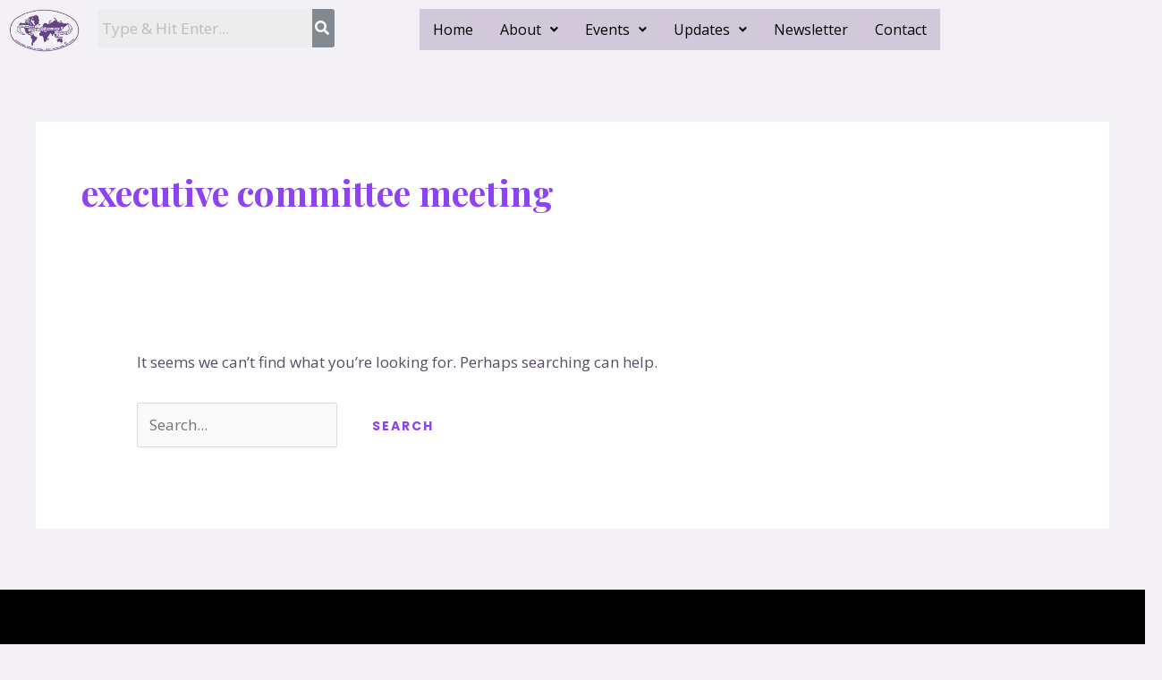

--- FILE ---
content_type: text/css
request_url: https://www.icw-cif.com/wp/wp-content/uploads/elementor/css/post-146.css?ver=1768954535
body_size: 850
content:
.elementor-146 .elementor-element.elementor-element-67f84e5.elementor-column > .elementor-widget-wrap{justify-content:flex-start;}.elementor-146 .elementor-element.elementor-element-0012f5d{width:var( --container-widget-width, 100% );max-width:100%;--container-widget-width:100%;--container-widget-flex-grow:0;text-align:start;}.elementor-146 .elementor-element.elementor-element-0012f5d img{width:100%;max-width:100%;}.elementor-146 .elementor-element.elementor-element-305d1bc .hfe-search-form__container{min-height:25px;}.elementor-146 .elementor-element.elementor-element-305d1bc .hfe-search-submit{min-width:25px;background-color:#818a91;font-size:16px;}.elementor-146 .elementor-element.elementor-element-305d1bc .hfe-search-form__input{padding-left:calc(25px / 5);padding-right:calc(25px / 5);}.elementor-146 .elementor-element.elementor-element-305d1bc .hfe-search-form__container button#clear i:before,
					.elementor-146 .elementor-element.elementor-element-305d1bc .hfe-search-icon-toggle button#clear i:before,
				.elementor-146 .elementor-element.elementor-element-305d1bc .hfe-search-form__container button#clear-with-button i:before{font-size:20px;}.elementor-146 .elementor-element.elementor-element-305d1bc{width:var( --container-widget-width, 102.238% );max-width:102.238%;--container-widget-width:102.238%;--container-widget-flex-grow:0;}.elementor-146 .elementor-element.elementor-element-305d1bc .hfe-search-form__input::placeholder{color:#7A7A7A6B;}.elementor-146 .elementor-element.elementor-element-305d1bc .hfe-search-form__input, .elementor-146 .elementor-element.elementor-element-305d1bc .hfe-input-focus .hfe-search-icon-toggle .hfe-search-form__input{background-color:#ededed;}.elementor-146 .elementor-element.elementor-element-305d1bc .hfe-search-icon-toggle .hfe-search-form__input{background-color:transparent;}.elementor-146 .elementor-element.elementor-element-305d1bc .hfe-search-form__container ,.elementor-146 .elementor-element.elementor-element-305d1bc .hfe-search-icon-toggle .hfe-search-form__input,.elementor-146 .elementor-element.elementor-element-305d1bc .hfe-input-focus .hfe-search-icon-toggle .hfe-search-form__input{border-style:none;}.elementor-146 .elementor-element.elementor-element-305d1bc .hfe-search-form__container, .elementor-146 .elementor-element.elementor-element-305d1bc .hfe-search-icon-toggle .hfe-search-form__input,.elementor-146 .elementor-element.elementor-element-305d1bc .hfe-input-focus .hfe-search-icon-toggle .hfe-search-form__input{border-radius:3px;}.elementor-146 .elementor-element.elementor-element-305d1bc button.hfe-search-submit{color:#fff;}.elementor-146 .elementor-element.elementor-element-305d1bc .hfe-search-form__container button#clear-with-button,
					.elementor-146 .elementor-element.elementor-element-305d1bc .hfe-search-form__container button#clear,
					.elementor-146 .elementor-element.elementor-element-305d1bc .hfe-search-icon-toggle button#clear{color:#7a7a7a;}.elementor-146 .elementor-element.elementor-element-8caf07a > .elementor-element-populated{transition:background 0.3s, border 0.3s, border-radius 0.3s, box-shadow 0.3s;}.elementor-146 .elementor-element.elementor-element-8caf07a > .elementor-element-populated > .elementor-background-overlay{transition:background 0.3s, border-radius 0.3s, opacity 0.3s;}.elementor-146 .elementor-element.elementor-element-5f94058 .menu-item a.hfe-menu-item{padding-left:15px;padding-right:15px;}.elementor-146 .elementor-element.elementor-element-5f94058 .menu-item a.hfe-sub-menu-item{padding-left:calc( 15px + 20px );padding-right:15px;}.elementor-146 .elementor-element.elementor-element-5f94058 .hfe-nav-menu__layout-vertical .menu-item ul ul a.hfe-sub-menu-item{padding-left:calc( 15px + 40px );padding-right:15px;}.elementor-146 .elementor-element.elementor-element-5f94058 .hfe-nav-menu__layout-vertical .menu-item ul ul ul a.hfe-sub-menu-item{padding-left:calc( 15px + 60px );padding-right:15px;}.elementor-146 .elementor-element.elementor-element-5f94058 .hfe-nav-menu__layout-vertical .menu-item ul ul ul ul a.hfe-sub-menu-item{padding-left:calc( 15px + 80px );padding-right:15px;}.elementor-146 .elementor-element.elementor-element-5f94058 .menu-item a.hfe-menu-item, .elementor-146 .elementor-element.elementor-element-5f94058 .menu-item a.hfe-sub-menu-item{padding-top:15px;padding-bottom:15px;}.elementor-146 .elementor-element.elementor-element-5f94058 ul.sub-menu{width:220px;}.elementor-146 .elementor-element.elementor-element-5f94058 .sub-menu a.hfe-sub-menu-item,
						 .elementor-146 .elementor-element.elementor-element-5f94058 nav.hfe-dropdown li a.hfe-menu-item,
						 .elementor-146 .elementor-element.elementor-element-5f94058 nav.hfe-dropdown li a.hfe-sub-menu-item,
						 .elementor-146 .elementor-element.elementor-element-5f94058 nav.hfe-dropdown-expandible li a.hfe-menu-item,
						 .elementor-146 .elementor-element.elementor-element-5f94058 nav.hfe-dropdown-expandible li a.hfe-sub-menu-item{padding-top:15px;padding-bottom:15px;}.elementor-146 .elementor-element.elementor-element-5f94058 .hfe-nav-menu__toggle{margin:0 auto;}.elementor-146 .elementor-element.elementor-element-5f94058 .menu-item a.hfe-menu-item, .elementor-146 .elementor-element.elementor-element-5f94058 .sub-menu a.hfe-sub-menu-item{color:var( --e-global-color-primary );}.elementor-146 .elementor-element.elementor-element-5f94058 .menu-item a.hfe-menu-item, .elementor-146 .elementor-element.elementor-element-5f94058 .sub-menu, .elementor-146 .elementor-element.elementor-element-5f94058 nav.hfe-dropdown, .elementor-146 .elementor-element.elementor-element-5f94058 .hfe-dropdown-expandible{background-color:#583C7738;}.elementor-146 .elementor-element.elementor-element-5f94058 .sub-menu,
								.elementor-146 .elementor-element.elementor-element-5f94058 nav.hfe-dropdown,
								.elementor-146 .elementor-element.elementor-element-5f94058 nav.hfe-dropdown-expandible,
								.elementor-146 .elementor-element.elementor-element-5f94058 nav.hfe-dropdown .menu-item a.hfe-menu-item,
								.elementor-146 .elementor-element.elementor-element-5f94058 nav.hfe-dropdown .menu-item a.hfe-sub-menu-item{background-color:#fff;}.elementor-146 .elementor-element.elementor-element-5f94058 .sub-menu li.menu-item:not(:last-child),
						.elementor-146 .elementor-element.elementor-element-5f94058 nav.hfe-dropdown li.menu-item:not(:last-child),
						.elementor-146 .elementor-element.elementor-element-5f94058 nav.hfe-dropdown-expandible li.menu-item:not(:last-child){border-bottom-style:solid;border-bottom-color:#c4c4c4;border-bottom-width:1px;}@media(min-width:768px){.elementor-146 .elementor-element.elementor-element-67f84e5{width:8.684%;}.elementor-146 .elementor-element.elementor-element-4276508{width:25%;}.elementor-146 .elementor-element.elementor-element-8caf07a{width:65.98%;}}